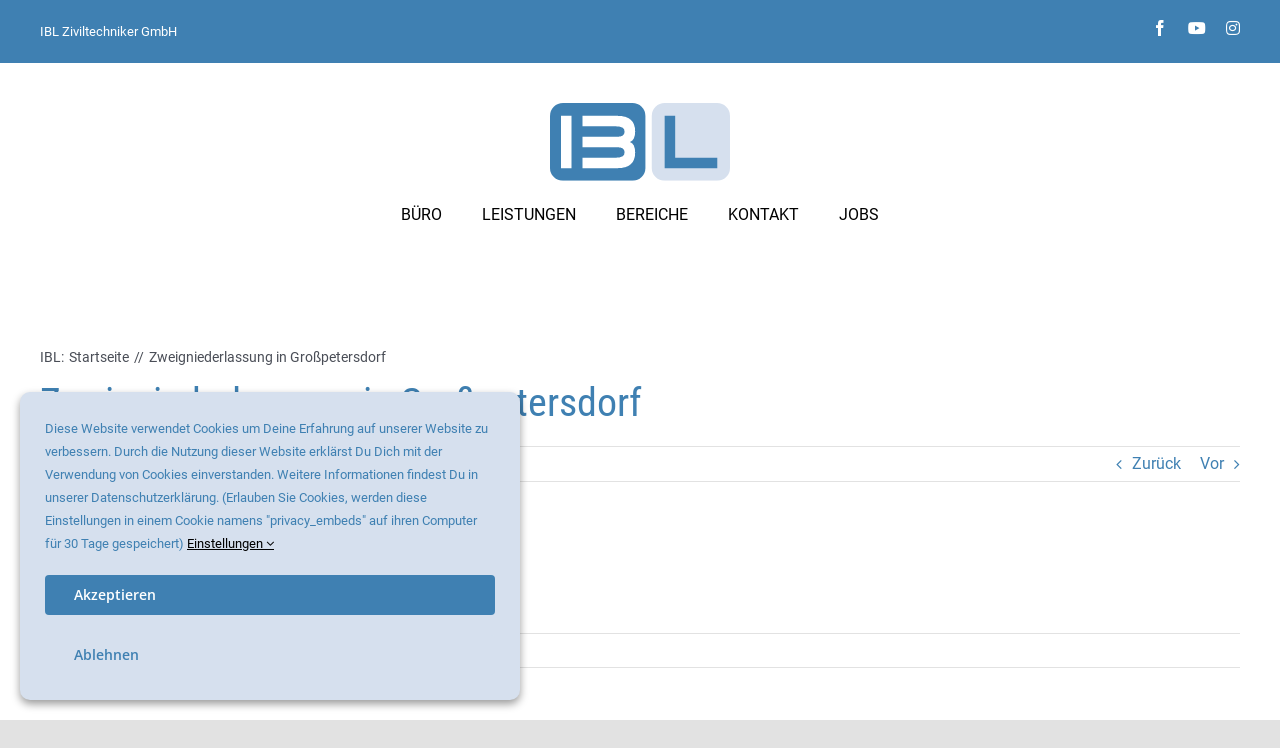

--- FILE ---
content_type: text/css
request_url: https://www.ibl-zt.at/wp-content/themes/IBL/style.css?ver=6.9
body_size: 23
content:
/*
Theme Name: IBL
Description: IBL Theme von Roland Zeiner
Author: Roland Zeiner
Author URI: https://rolandzeiner.at
Template: Avada
Version: 1.0.0
Text Domain:  Avada
*/

--- FILE ---
content_type: image/svg+xml
request_url: https://www.ibl-zt.at/wp-content/uploads/2021/12/ibl-ziviltechniker-logo.svg
body_size: 599
content:
<svg id="Ebene_1" data-name="Ebene 1" xmlns="http://www.w3.org/2000/svg" viewBox="0 0 200 86.93"><defs><style>.cls-1{fill:#3f80b2;}.cls-2{fill:#d6e0ee;}.cls-3{fill:#fff;}</style></defs><rect class="cls-1" width="106.01" height="86.93" rx="14.41"/><rect class="cls-2" x="113.07" width="86.93" height="86.93" rx="14.41"/><path class="cls-3" d="M219.54,289.45h39q7.8,0,7.8,5.85t-9.75,5.85h-37v11.69h39q19.5,0,19.49-17.54,0-9.75-5.84-11.69,5.83-2,5.84-11.7,0-17.55-19.49-17.54h-39v11.69h37q9.75,0,9.75,5.85t-7.8,5.85h-39Zm-12.17-35.08h-11.7v58.47h11.7Z" transform="translate(-183.46 -240)"/><polygon class="cls-1" points="139.1 61.15 139.1 14.36 127.4 14.36 127.4 72.84 185.88 72.84 185.88 61.15 139.1 61.15"/></svg>